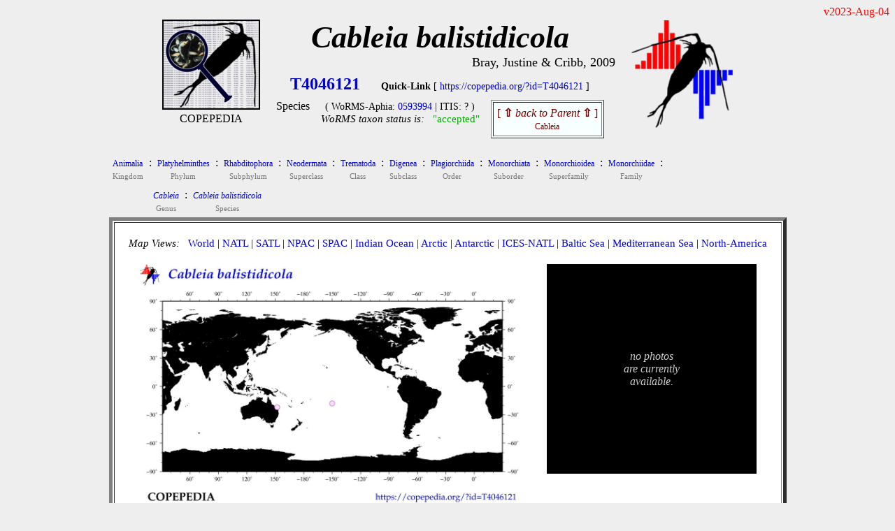

--- FILE ---
content_type: text/html
request_url: https://www.st.nmfs.noaa.gov/nauplius/media/copepedia/taxa/T4046121/index.html
body_size: 2481
content:
<!DOCTYPE html>
<html>
 <head>
  <title> COPEPEDIA summary for Cableia balistidicola : T4046121 : Species</title>
   <style type="text/css">
    a { color: #0000cc;   text-decoration: none  }
    a:hover { color: #009900;     text-decoration: underline overline; background: #eeeeee}
    tr:nth-child(even){background-color: #ffffff} 
  </style>
 
<script type="text/javascript">
 
var cSSpT4046121=new Array()
var iSSiT4046121=0
 
 
iSSzT4046121=0
 
 
function getRandomInt(min, max)
 {
  return Math.floor(Math.random() * (max - min + 1)) + min;
 }
 
function timeSLIDEnext()
 {
  tM=setTimeout("timeSLIDEnext()",1500);
  nextSLIDE();
 }
 
function nextSLIDE()
 {
 
  iSSiT4046121=getRandomInt(1,iSSzT4046121);
  document.images.fT4046121.src=cSSpT4046121[iSSiT4046121]
 
 }
 
</script>
 
</head>
 
<body OnLoad="timeSLIDEnext()" bgcolor= #eeeeee>
 
<div align=right><font style="color: #ff0000">
v2023-Aug-04<br>
</font></div>
 
<center>
<table cellpadding=0 border=0><tr>
<td align=center valign=top width=150px><nobr>
<a href="https://copepedia.org" target="_self"><img src="https://www.st.nmfs.noaa.gov/copepedia/images/taxabase_x125.png" " style="border-color: #000000" border=2 title="goto COPEPEDIA main"></a>
<font style="font-size: 5px"><br></font>
<font style="font-size: 16px">COPEPEDIA</font><br>
</td>
<td align=center align=bottom><nobr>
<font style="font-size: 44px">
<b><i>Cableia balistidicola       </i></b><br>
</font>
</font>
<div align=right><font style="font-size: 18px">Bray, Justine & Cribb, 2009</font></div>
<table cellpadding=5 border=0><tr>
<td align=center><nobr><font style="font-size: 24px">
<a href='https://copepedia.org/?id=T4046121' title='This is the unique TAXAcode used to identify this taxa in COPEPOD and its affiliated projects.'>
<b>T4046121</b></a>
</font> &nbsp; &nbsp; &nbsp; 
<font style="font-size: 14px">
<b>Quick-Link</b> [ <a href='https://copepedia.org/?id=T4046121' title='This is a quick-link for this COPEPEDIA taxa entry.'>https://copepedia.org/?id=T4046121</a> ]<br>
</font>
<table border=0 cellpadding=7px><tr>
<td align=center valign=top><nobr>
Species
</nobr></td>
<td align=center valign=top><nobr> <font style="font-size: 14px">
 ( WoRMS-Aphia: 
<a href="https://marinespecies.org/aphia.php?p=taxdetails&id=0593994" target="_self" title="View the WoRMS entry for this Aphia-ID" >0593994</a>
 | 
 ITIS: 
?
 )</font><br>
<font style='font-size: 15px'><i>WoRMS taxon status is:</i> &nbsp; 
<a href="javascript:void(0)" title="Last WoRMS-verification date: unknown">
<font style="color: #00aa00">"accepted"</font>
</a>
</font>
</nobr></td>
<td align=center valign=top><nobr>
<table border=1 cellpadding=5px bgcolor=#f7ffff><tr><td align=center>
<a href="../../taxa/T4036694/" title="go to the parent of this taxa (Cableia)">
<font style='color: #770000'>[ <b>&#8679;</b> <i>back to Parent</i> <b>&#8679;</b> ]<br><font style='font-size: 12px'>Cableia</font></font></a>
</td></tr></table>
</nobr></td></tr></table>
</nobr></td>
</tr></table>
</nobr></td>
<td align=center valign=top>
<nobr> &nbsp; &nbsp; <a href="https://st.nmfs.noaa.gov/copepod" title="goto COPEPOD main" target="_self"><img src="https://www.st.nmfs.noaa.gov/copepedia/images/logo-tile__copepod-project__135h.png" border=0></a></nobr>
</td>
</tr>
</table>
<center><table><tr><td align=left>
<div align=left><table border=0 cellpadding=3px><tr>
<td align=center bgcolor= #eeeeee><a href="../../taxa/T4022992/index.html" title="go to this taxa level"><font style="font-size: 12px">
Animalia
</font></a><br><font style="font-size: 11px; color: #777777">Kingdom</font></td>
<td valign=top bgcolor= #eeeeee>:</td>
<td align=center bgcolor= #eeeeee><a href="../../taxa/T4000149/index.html" title="go to this taxa level"><font style="font-size: 12px">
Platyhelminthes
</font></a><br><font style="font-size: 11px; color: #777777">Phylum</font></td>
<td valign=top bgcolor= #eeeeee>:</td>
<td align=center bgcolor= #eeeeee><a href="../../taxa/T4022991/index.html" title="go to this taxa level"><font style="font-size: 12px">
Rhabditophora
</font></a><br><font style="font-size: 11px; color: #777777">Subphylum</font></td>
<td valign=top bgcolor= #eeeeee>:</td>
<td align=center bgcolor= #eeeeee><a href="../../taxa/T4022998/index.html" title="go to this taxa level"><font style="font-size: 12px">
Neodermata
</font></a><br><font style="font-size: 11px; color: #777777">Superclass</font></td>
<td valign=top bgcolor= #eeeeee>:</td>
<td align=center bgcolor= #eeeeee><a href="../../taxa/T4024015/index.html" title="go to this taxa level"><font style="font-size: 12px">
Trematoda
</font></a><br><font style="font-size: 11px; color: #777777">Class</font></td>
<td valign=top bgcolor= #eeeeee>:</td>
<td align=center bgcolor= #eeeeee><a href="../../taxa/T4024018/index.html" title="go to this taxa level"><font style="font-size: 12px">
Digenea
</font></a><br><font style="font-size: 11px; color: #777777">Subclass</font></td>
<td valign=top bgcolor= #eeeeee>:</td>
<td align=center bgcolor= #eeeeee><a href="../../taxa/T4024862/index.html" title="go to this taxa level"><font style="font-size: 12px">
Plagiorchiida
</font></a><br><font style="font-size: 11px; color: #777777">Order</font></td>
<td valign=top bgcolor= #eeeeee>:</td>
<td align=center bgcolor= #eeeeee><a href="../../taxa/T4024875/index.html" title="go to this taxa level"><font style="font-size: 12px">
Monorchiata
</font></a><br><font style="font-size: 11px; color: #777777">Suborder</font></td>
<td valign=top bgcolor= #eeeeee>:</td>
<td align=center bgcolor= #eeeeee><a href="../../taxa/T4024906/index.html" title="go to this taxa level"><font style="font-size: 12px">
Monorchioidea
</font></a><br><font style="font-size: 11px; color: #777777">Superfamily</font></td>
<td valign=top bgcolor= #eeeeee>:</td>
<td align=center bgcolor= #eeeeee><a href="../../taxa/T4024927/index.html" title="go to this taxa level"><font style="font-size: 12px">
Monorchiidae
</font></a><br><font style="font-size: 11px; color: #777777">Family</font></td>
<td valign=top bgcolor= #eeeeee>:</td>
</tr></table><table border=0 cellpadding=3px><tr><td bgcolor= #eeeeee colspan=2 width=50px>&nbsp;</td>
<td align=center bgcolor= #eeeeee><a href="../../taxa/T4036694/index.html" title="go to this taxa level"><font style="font-size: 12px">
<i>Cableia</i>
</font></a><br><font style="font-size: 11px; color: #777777">Genus</font></td>
<td valign=top bgcolor= #eeeeee>:</td>
<td align=center bgcolor= #eeeeee><a href="../../taxa/T4046121/index.html" title="go to this taxa level"><font style="font-size: 12px">
<i>Cableia balistidicola</i>
</font></a><br><font style="font-size: 11px; color: #777777">Species</font></td>
</tr></table></div>
<table bgcolor=#ffffff border=5 cellpadding=20><tr><td valign=top align=center>
<div align=left>
<font style="font-size: 15px"> <i>Map Views: </i> &nbsp; 
 <a href="maps/distMAP_T4046121_00.jpg" title="click for a larger version of the WORLD map" onMouseOver="distmap.src='maps/distMAP_T4046121_00.jpg'" target="_self">World</a>
  |  
 <a href="maps/distMAP_T4046121_02.jpg" title="click for a larger version of the North Atlantic map" onMouseOver="distmap.src='maps/distMAP_T4046121_02.jpg'" onMouseOut="distmap.src='maps/distMAP_T4046121_00.jpg'" target="_self">NATL</a>
  |  
 <a href="maps/distMAP_T4046121_03.jpg" title="click for a larger version of the South Atlantic map" onMouseOver="distmap.src='maps/distMAP_T4046121_03.jpg'"  onMouseOut="distmap.src='maps/distMAP_T4046121_00.jpg'" target="_self">SATL</a>
  |  
 <a href="maps/distMAP_T4046121_07.jpg" title="click for a larger version of the North Pacific map" onMouseOver="distmap.src='maps/distMAP_T4046121_07.jpg'"  onMouseOut="distmap.src='maps/distMAP_T4046121_00.jpg'" target="_self">NPAC</a>
  |  
 <a href="maps/distMAP_T4046121_06.jpg" title="click for a larger version of the South Pacific map" onMouseOver="distmap.src='maps/distMAP_T4046121_06.jpg'"  onMouseOut="distmap.src='maps/distMAP_T4046121_00.jpg'" target="_self">SPAC</a>
  |  
 <a href="maps/distMAP_T4046121_05.jpg" title="click for a larger version of the Indian Ocean map" onMouseOver="distmap.src='maps/distMAP_T4046121_05.jpg'"  onMouseOut="distmap.src='maps/distMAP_T4046121_00.jpg'" target="_self">Indian Ocean</a>
  |  
 <a href="maps/distMAP_T4046121_01.jpg" title="click for a larger version of the Arctic Ocean map" onMouseOver="distmap.src='maps/distMAP_T4046121_01.jpg'"  onMouseOut="distmap.src='maps/distMAP_T4046121_00.jpg'" target="_self">Arctic</a>
  |  
 <a href="maps/distMAP_T4046121_04.jpg" title="click for a larger version of the Antarctic Ocean map" onMouseOver="distmap.src='maps/distMAP_T4046121_04.jpg'"  onMouseOut="distmap.src='maps/distMAP_T4046121_00.jpg'" target="_self">Antarctic</a>
  |  
 <a href="maps/distMAP_T4046121_50.jpg" title="click for a larger version of the ICES North Atlantic map" onMouseOver="distmap.src='maps/distMAP_T4046121_50.jpg'"  onMouseOut="distmap.src='maps/distMAP_T4046121_00.jpg'" target="_self">ICES-NATL</a>
  |  
 <a href="maps/distMAP_T4046121_21.jpg" title="click for a larger version of the Baltic Sea map" onMouseOver="distmap.src='maps/distMAP_T4046121_21.jpg'"  onMouseOut="distmap.src='maps/distMAP_T4046121_00.jpg'" target="_self">Baltic Sea</a>
  |  
 <a href="maps/distMAP_T4046121_22.jpg" title="click for a larger version of the Mediterranean Sea map" onMouseOver="distmap.src='maps/distMAP_T4046121_22.jpg'"  onMouseOut="distmap.src='maps/distMAP_T4046121_00.jpg'" target="_self">Mediterranean Sea</a>
  |  
 <a href="maps/distMAP_T4046121_99.jpg" title="click for a larger version of the North America map" onMouseOver="distmap.src='maps/distMAP_T4046121_99.jpg'"  onMouseOut="distmap.src='maps/distMAP_T4046121_00.jpg'" target="_self">North-America</a>
<br> </font>
</div>
<br>
<table border=0><tr><td align=center valign=top>
<img name="distmap" src="maps/distMAP_T4046121_00.jpg" width=550px></a><br>
<table border=0 bgcolor=#ffffff cellpadding=0><tr><td align=center>
<table width=90%><tr><td><nobr>
<font style="font-size: 12px">In the map above, 
the <font style="color: #640000">DARK RED DOTS</font> indicate locations of quantitative data (<font style="color: #640000"> obs globally</font>),<br>
while <i>pink dots</i> indicate locations of "presence-only"/non-quantitative observations (<font style="color: #ab40ab"> obs globally</font>).<br>
<b>Yellow Stars</b> show locations of any time series reporting this taxa or group ( sites globally).<br>
</font>
</nobr> </td></tr></table>
</td></tr></table>
</td>
<td width=25px>&nbsp;</td> <td align=center valign=top>
<table bgcolor=#000000 cellpadding=10 width=300px height=300px><tr><td align=center>
<font style="color: #cccccc"><br><i>no photos<br>are currently<br>available.</i><br><br></font>
</td></tr></table>
</td></tr></table>
<br>
<div align=left>
<font style="font-size: 16px">
<table border=0px cellpadding=15px><tr>
<td valign=top align=center><a href="html/dataframe.html" target="_self">DATABASE Info<br><br>
<img src="maps/icon_data.jpg" border=0></a><br> quantitative-obs<br><i> non-quantitative</i></td>
</tr></table>
</font><br>
</div>
<br>
<br>
<font style="font-size: 14px; color: #aa0000">
COPEPEDIA is an <i>in-development</i> project. &nbsp;
These web pages are currently under construction and expansion.&nbsp;
[ <a href="https://st.nmfs.noaa.gov/copepedia/html/about-copepedia.html" target="_self">About COPEPEDIA</a> ]
</font><br>
</nobr></td></tr></table>
</td></tr></table></center> <br>
Last Updated: &nbsp; 2023-Aug-04<br><br><br>
</center></body></html>
